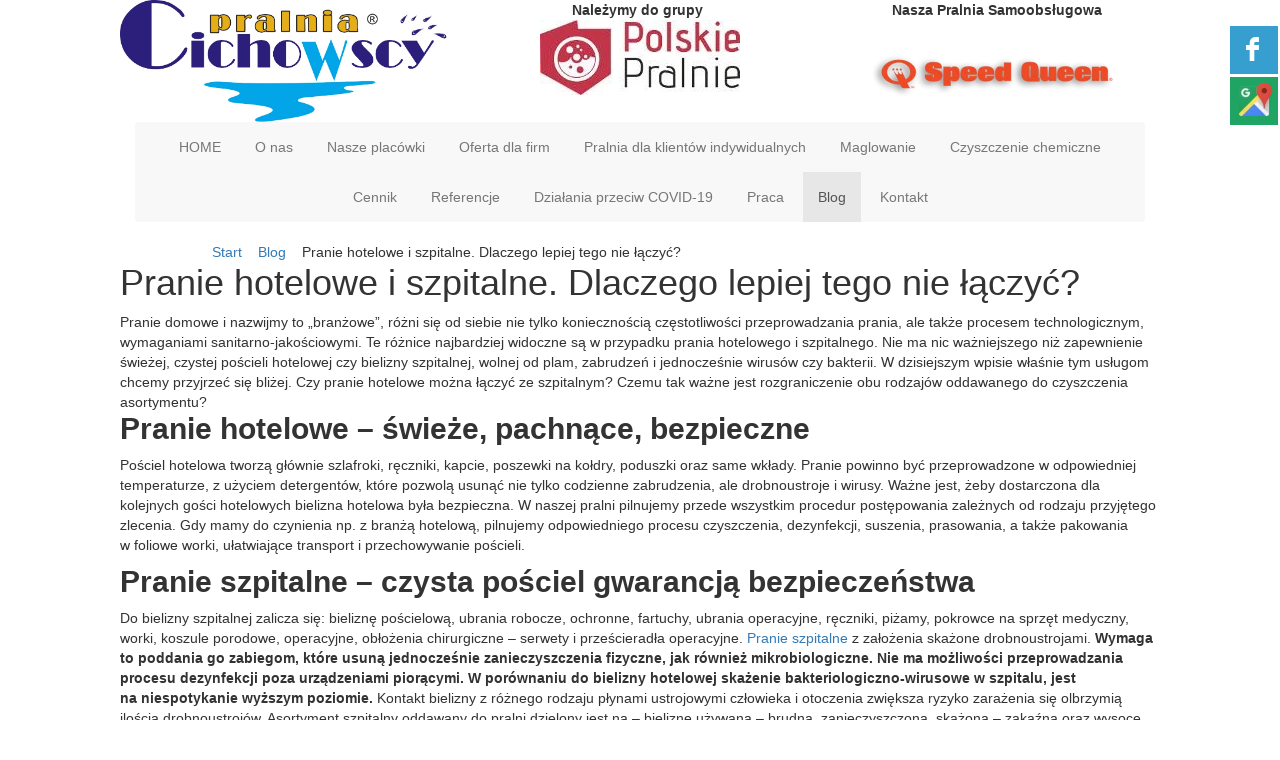

--- FILE ---
content_type: text/html; charset=utf-8
request_url: https://www.pralniacichowscy.pl/blog/pranie-hotelowe-i-szpitalne-dlaczego-lepiej-tego-nie-laczyc
body_size: 6780
content:
<!DOCTYPE html>
<html lang="pl-PL" itemscope itemtype="https://schema.org/WebPage">
<head>
<meta http-equiv="X-UA-Compatible" content="IE=edge">
<meta name="viewport" content="width=device-width, initial-scale=1">
<meta name="SKYPE_TOOLBAR" content="SKYPE_TOOLBAR_PARSER_COMPATIBLE">
<meta charset="utf-8">
	<meta name="twitter:card" content="summary">
	<meta name="twitter:title" content="Blog |  Pralnia wodna i chemiczna | Cichowscy, Gdynia, Trójmiasto">
	<meta name="twitter:description" content="Serdecznie witamy na  naszym blogu! Znajdziesz tu wiele ciekawych informacji na temat naszej firmy i zakresu świadczonych usług.
">
	<meta name="twitter:image" content="https://www.pralniacichowscy.pl/images/design/logo.webp">
	<meta property="og:title" content="Blog |  Pralnia wodna i chemiczna | Cichowscy, Gdynia, Trójmiasto">
	<meta property="og:image" content="https://www.pralniacichowscy.pl/images/design/logo.webp">
	<meta property="og:url" content="https://www.pralniacichowscy.pl/blog">
	<meta property="og:description" content="Serdecznie witamy na  naszym blogu! Znajdziesz tu wiele ciekawych informacji na temat naszej firmy i zakresu świadczonych usług.
">
	<meta property="og:type" content="article">
	<meta property="og:sitename" content="Blog">
	<meta name="description" content="Oddając do pralni brudną bieliznę np. z hotelu, szpitala, trzeba zadbać o właściwą ich separację i dobór odpowiednich technik prania. Zobaczmy, jakich?">
	<title>Czym pranie szpitalne różni się od prania hotelowego?</title>
	<link href="/images/design/favicon.ico" rel="icon" type="image/vnd.microsoft.icon">
	<link href="/media/djextensions/magnific/magnific.css" rel="stylesheet">
	<link href="/components/com_djcatalog2/themes/layout4-nowy/css/theme.css" rel="stylesheet">
	<link href="/components/com_djcatalog2/themes/default/css/responsive.css" rel="stylesheet">
	<link href="/templates/site/css/fonts/open_sansextrabold_italic.css" rel="stylesheet">
	<link href="/templates/site/css/fonts/open_sanssemibold_italic.css" rel="stylesheet">
	<link href="/templates/site/css/fonts/poppins-italic.css" rel="stylesheet">
	<link href="/templates/site/css/fonts/poppinsbold.css" rel="stylesheet">
	<link href="/templates/site/css/fonts/poppinsregular.css" rel="stylesheet">
	<link href="/templates/site/css/fonts/poppinssemibold.css" rel="stylesheet">
	<link href="/templates/site/css/plugins.css" rel="stylesheet">
	<link href="/templates/site/editor/libs/tooltipster/tooltipster.bundle.min.css" rel="stylesheet">
	<link href="/templates/site/css/main.css" rel="stylesheet">
	<link href="https://www.pralniacichowscy.pl/cache/desktop.css" rel="stylesheet" media="screen and (min-width: 768px)">
	<link href="/templates/site/css/custom.css" rel="stylesheet">
	<link href="/templates/site/css/mod_rssocial/rssocial-font.css?b48f9dce31d5755022bbfc937cbf1817" rel="stylesheet">
	<link href="/templates/site/css/mod_rssocial/rssocial-anim.css?b48f9dce31d5755022bbfc937cbf1817" rel="stylesheet">
	<link href="/templates/site/css/mod_rssocial/rssocial.css?b48f9dce31d5755022bbfc937cbf1817" rel="stylesheet">
	<link href="/media/mod_rssocial/css/rssocial.css" rel="stylesheet">
	<link href="/media/mod_rssocial/css/rssocial-anim.css" rel="stylesheet">
	<link href="/media/plg_system_fscookies/css/fscookies.css" rel="stylesheet">
	<link href="https://www.pralniacichowscy.pl/cache/fscookies.css" rel="stylesheet">
	<link href="https://www.pralniacichowscy.pl/cache/dynamic.css" rel="stylesheet">
	<link href="https://www.pralniacichowscy.pl/cache/modules.css" rel="stylesheet">
	<style>#rssocial-140 .rssocial-icons > li { font-size: 24px; }</style>
	<style>#rssocial-140 .rssocial-icons .rssocial-caption > a { font-size: 14px; }</style>
	<style>#rssocial-140 .rssocial-icons-bg .rssocial-link { color: #ffffff; }</style>
	<style>#rssocial-140 .rssocial-icons-bg .rssocial-link:hover { color: #ffffff; }</style>
	<style>#rssocial-140 .rssocial-icons-bg .rssocial-link { background-color: rgba(54, 159, 207, 0.75); }</style>
	<style>#rssocial-140 .rssocial-icons-bg .rssocial-link:hover { background-color: rgba(54, 159, 207, 0.5); }</style>
	<style>#rssocial-140 .rssocial-caption > a { color: #ffffff; }</style>
	<style>#rssocial-140 .rssocial-caption > a:hover { color: #ffffff; }</style>
	<style>#rssocial-140 .rssocial-caption { background-color: rgba(54, 159, 207, 0.75); }</style>
	<style>#rssocial-140 .rssocial-caption:hover { background-color: rgba(54, 159, 207, 0.5); }</style>
	<style>.block116 .pathwayicon, .block116 .breadcrumbs span:not(:first-of-type) { position: relative; }.block116 .pathwayicon span { position: absolute; visibility: hidden; }</style>
	<style>.block116 .breadcrumbs .divider {font-family:poppinsregular,Arial,Helvetica,sans-serif;color:rgba(255, 255, 255, 1);}.block116 .breadcrumbs .active {font-family:poppinsregular,Arial,Helvetica,sans-serif;color:rgba(255, 255, 255, 1);}</style>
<script src="/media/vendor/jquery/js/jquery.min.js?3.7.1"></script>
	<script src="/media/legacy/js/jquery-noconflict.min.js?647005fc12b79b3ca2bb30c059899d5994e3e34d"></script>
	<script type="application/json" class="joomla-script-options new">{"joomla.jtext":{"COM_DJCATALOG2_ADD_TO_CART_ERROR_COMBINATION_PARAMS_INVALID":"COM_DJCATALOG2_ADD_TO_CART_ERROR_COMBINATION_PARAMS_INVALID","COM_DJCATALOG2_PRODUCT_OUT_OF_STOCK":"COM_DJCATALOG2_PRODUCT_OUT_OF_STOCK","COM_DJCATALOG2_PRODUCT_IN_STOCK":"COM_DJCATALOG2_PRODUCT_IN_STOCK","COM_DJCATALOG2_PRODUCT_IN_STOCK_QTY":"COM_DJCATALOG2_PRODUCT_IN_STOCK_QTY","RLTA_BUTTON_SCROLL_LEFT":"Scroll buttons to the left","RLTA_BUTTON_SCROLL_RIGHT":"Scroll buttons to the right"},"system.paths":{"root":"","rootFull":"https:\/\/www.pralniacichowscy.pl\/","base":"","baseFull":"https:\/\/www.pralniacichowscy.pl\/"},"csrf.token":"0d4a8d1ddd841a1bd0192f6c3f51e964"}</script>
	<script src="/media/system/js/core.min.js?37ffe4186289eba9c5df81bea44080aff77b9684"></script>
	<script src="/media/vendor/webcomponentsjs/js/webcomponents-bundle.min.js?2.8.0" nomodule defer></script>
	<script src="/media/vendor/bootstrap/js/bootstrap-es5.min.js?5.3.2" nomodule defer></script>
	<script src="/media/vendor/bootstrap/js/toast.min.js?5.3.2" type="module"></script>
	<script src="/media/vendor/bootstrap/js/tab.min.js?5.3.2" type="module"></script>
	<script src="/media/vendor/bootstrap/js/scrollspy.min.js?5.3.2" type="module"></script>
	<script src="/media/vendor/bootstrap/js/popover.min.js?5.3.2" type="module"></script>
	<script src="/media/vendor/bootstrap/js/offcanvas.min.js?5.3.2" type="module"></script>
	<script src="/media/vendor/bootstrap/js/dropdown.min.js?5.3.2" type="module"></script>
	<script src="/media/vendor/bootstrap/js/modal.min.js?5.3.2" type="module"></script>
	<script src="/media/vendor/bootstrap/js/collapse.min.js?5.3.2" type="module"></script>
	<script src="/media/vendor/bootstrap/js/carousel.min.js?5.3.2" type="module"></script>
	<script src="/media/vendor/bootstrap/js/button.min.js?5.3.2" type="module"></script>
	<script src="/media/vendor/bootstrap/js/alert.min.js?5.3.2" type="module"></script>
	<script src="/media/system/js/joomla-hidden-mail-es5.min.js?b2c8377606bb898b64d21e2d06c6bb925371b9c3" nomodule defer></script>
	<script src="/media/system/js/joomla-hidden-mail.min.js?065992337609bf436e2fedbcbdc3de1406158b97" type="module"></script>
	<script src="https://www.pralniacichowscy.pl/media/vendor/jquery/js/jquery.min.js"></script>
	<script src="https://www.pralniacichowscy.pl/media/legacy/js/jquery-noconflict.min.js"></script>
	<script src="https://www.pralniacichowscy.pl/media/fivestarweb/libs/jquery/lib/jquery-1.12.4.min.js"></script>
	<script src="https://www.pralniacichowscy.pl/media/fivestarweb/libs/jquery/migrate/jquery-migrate-1.4.1.min.js"></script>
	<script src="https://www.pralniacichowscy.pl/media/fivestarweb/libs/jquery/jquery-noconflict.js"></script>
	<script src="/media/djextensions/magnific/magnific.js"></script>
	<script src="/components/com_djcatalog2/assets/magnific/magnific-init.js"></script>
	<script src="/components/com_djcatalog2/themes/layout4-nowy/js/theme.js"></script>
	<script src="/templates/site/js/plugins.js"></script>
	<script src="/templates/site/js/main.js"></script>
	<script src="https://www.pralniacichowscy.pl/cache/dynamic.js"></script>
	<script src="https://www.pralniacichowscy.pl/cache/modules.js"></script>
	<script src="/templates/site/js/mod_rssocial/rssocial.js?b48f9dce31d5755022bbfc937cbf1817"></script>
	<script src="/media/mod_rssocial/js/rssocial.js"></script>
	<script src="/media/plg_system_fscookies/js/script.js"></script>
	<script src="https://www.pralniacichowscy.pl/media/templates/administrator/atum/js/jquery.matchHeight-min.js"></script>
	<script>
				window.DJC2BaseUrl = "";
			</script>



</head>
      <body class="body-xl page light  lang-pl" data-itemid="645">

        <div id="wrapper">
            <div id="container">
                <header>
                                                <div class="center" data-center="1">
                    
			        <div class="block94  align-center align-center-xs align-center-sm align-center-md align-center-lg align-center-xl">

			
            <div class="col-xs-12 col-md-5 col-lg-4">

								                <div class="inner text-center text-center-md text-center-sm text-left-xs">
																										
<a href="https://www.pralniacichowscy.pl/" class="logo text-center">
    <img src="/images/design/logo-1-1.webp" alt="Pralnia Cichowscy Łukasz Cichowski">
</a>																		                    </div>
																				                    <div class="clearfix"></div>
                </div>
			                        </div>
			
			        <div class="block158  align-center">

			
            <div class="col-xs-12 col-md-5 col-lg-4">

								                <div class="inner text-center">
																										
	<div class="row"><div class="col-md-12"><p><span><strong>Należymy do grupy</strong>&nbsp;<img src="/images/design/Polskie-Pralnie.webp" alt="Pralnia cichowscy"></span></p></div></div>
																		                    </div>
																				                    <div class="clearfix"></div>
                </div>
			                        </div>
			
			        <div class="block161  align-center">

			
            <div class="col-xs-12 col-md-5 col-lg-4">

								                <div class="inner text-center">
																										
	<div class="row"><div class="col-md-12">
<p><strong>Nasza Pralnia Samoobsługowa</strong></p>
<p>&nbsp;</p>
</div></div>
<div class="row"><div class="col-md-12"><p><a href="https://speedqueengdynia.com.pl/" target="_blank" rel="noopener noreferrer"><img class="" src="/images/speed-queen.webp" alt="Speed queen" width="250" height="48"></a></p></div></div>
																		                    </div>
																				                    <div class="clearfix"></div>
                </div>
			                        </div>
			
			        <div class="block143  align-center align-center-xs align-center-sm align-center-md align-center-lg align-center-xl">

			
            <div class="col-xs-12">

								                <div class="inner text-center">
																										<div class="section143" data-position="sekcjamenu" data-sid="143" data-parent="1"><div class="clearfix"></div></div>
			        <div class="block95  align-right align-center-xs align-center-sm align-right-md align-right-lg align-right-xl">

			
            <div class="col-xs-12">

								                <div class="inner text-left text-center-sm text-left-xs">
																										          <nav class="navbar navbar-default navbar-custom">
              <div class="navbar-header">
                                  <button type="button" class="navbar-toggle collapsed" data-toggle="collapse" data-target="#navbar-collapse-95" aria-expanded="false"><span class="sr-only">Toggle navigation</span> <span class="icon-bar"></span> <span class="icon-bar"></span> <span class="icon-bar"></span></button>
              </div>
              <div class="collapse navbar-collapse" id="navbar-collapse-95">
                <ul class="nav navbar-nav menu">
<li class="item-101">
<a href="/">HOME</a>
</li>
<li class="item-282 dropdown parent">
<a href="/o-nas">O nas</a>
            <a class="dropdown-toggle" href="#" data-toggle="dropdown" role="button" aria-haspopup="true" aria-expanded="false"> <span class="caret"></span></a><ul class="dropdown-menu"><li class="item-514">
<a href="/o-nas/aktualnosci">Aktualności</a>
</li></ul>
</li>
<li class="item-584">
<a href="/nasze-placowki">Nasze placówki</a>
</li>
<li class="item-283 dropdown parent">
<a href="/oferta-dla-firm">Oferta dla firm</a>
            <a class="dropdown-toggle" href="#" data-toggle="dropdown" role="button" aria-haspopup="true" aria-expanded="false"> <span class="caret"></span></a><ul class="dropdown-menu">
<li class="item-699">
<a href="/oferta-dla-firm/pralnie-dla-hoteli-i-pensjonatow">Pralnie dla hoteli i pensjonatów</a>
</li>
<li class="item-700">
<a href="/oferta-dla-firm/pralnia-dla-restauracji">Pralnia dla restauracji</a>
</li>
<li class="item-701">
<a href="/oferta-dla-firm/pralnia-dla-osrodkow-wypoczynkowych">Pralnia dla ośrodków wypoczynkowych</a>
</li>
</ul>
</li>
<li class="item-702">
<a href="/pralnia-dla-klientow-indywidualnych">Pralnia dla klientów indywidualnych</a>
</li>
<li class="item-703">
<a href="/maglowanie">Maglowanie</a>
</li>
<li class="item-636">
<a href="/czyszczenie-chemiczne">Czyszczenie chemiczne</a>
</li>
<li class="item-585">
<a href="/cennik">Cennik</a>
</li>
<li class="item-587">
<a href="/referencje">Referencje</a>
</li>
<li class="item-586">
<a href="/dzialania-przeciw-covid-19">Działania przeciw COVID-19</a>
</li>
<li class="item-595">
<a href="/praca">Praca</a>
</li>
<li class="item-645 current active">
<a href="/blog">Blog</a>
</li>
<li class="item-596">
<a href="/kontakt">Kontakt</a>
</li>
</ul>
</div>
</nav>
																		                    </div>
																				                    <div class="clearfix"></div>
                </div>
			                        </div>
			<div class="clearfix"></div>
<div class="center"><div class="clearfix"></div></div>																		                    </div>
																				                    <div class="clearfix"></div>
                </div>
			                        </div>
			
                    <div class="clearfix"></div>
                </div>
                                </header>
                <div id="main"> 
                    <div class="center">                    <div id="system-message-container">
	</div>


                                        </div>
			        <div class="block115 ">

			
            <div class="wrapper">

								                <div class="inner">
																								                    <div class="center" data-center="1">
												<div class="section115" data-position="okruszki" data-sid="115" data-parent="1">
<div class="clearfix"></div>
			        <div class="block116 ">

			
            <div class="col-xs-12">

								                <div class="inner text-left">
																										
<div class="breadcrumbs " itemscope itemtype="https://schema.org/BreadcrumbList">
    
    <span class="active">Jesteś tutaj: &#160;</span><span itemprop="itemListElement" itemscope itemtype="https://schema.org/ListItem"><a itemprop="item" href="/" class="pathwayicon">Start<span itemprop="name">Start</span></a><meta itemprop="position" content="1"></span><span class="divider"> / </span><span itemprop="itemListElement" itemscope itemtype="https://schema.org/ListItem"><a itemprop="item" href="/blog" class="pathway"><span itemprop="name">Blog</span></a><meta itemprop="position" content="2"></span><span class="divider"> / </span><span class="breadcrumbs_last" itemprop="name">Pranie hotelowe i szpitalne. Dlaczego lepiej tego nie łączyć?</span>
</div>
																		                    </div>
																				                    <div class="clearfix"></div>
                </div>
			                        </div>
			<div class="clearfix"></div>
</div>						<div class="clearfix"></div>
</div>												                    </div>
																				                    <div class="clearfix"></div>
                </div>
			                        </div>
			<div class="clearfix"></div>
<div class="center">
                      <div id="content" class="col-xs-12">
                                                  <article class="item-page" data-content="1">
	
		
				<h1>
							Pranie hotelowe i szpitalne. Dlaczego lepiej tego nie łączyć?					</h1>
											
	
	
		
				
				<div class="row"><div class="col-md-12"><p>Pranie domowe i&nbsp;nazwijmy to&nbsp;„branżowe”, różni&nbsp;się od&nbsp;siebie nie&nbsp;tylko&nbsp;koniecznością częstotliwości przeprowadzania prania, ale&nbsp;także procesem technologicznym, wymaganiami sanitarno-jakościowymi. Te różnice najbardziej widoczne są w&nbsp;przypadku prania hotelowego i&nbsp;szpitalnego. Nie&nbsp;ma nic ważniejszego niż zapewnienie świeżej, czystej pościeli hotelowej czy&nbsp;bielizny szpitalnej, wolnej od&nbsp;plam, zabrudzeń i&nbsp;jednocześnie wirusów czy&nbsp;bakterii. W&nbsp;dzisiejszym wpisie właśnie tym usługom chcemy przyjrzeć&nbsp;się bliżej. Czy&nbsp;pranie hotelowe można łączyć ze szpitalnym? Czemu tak&nbsp;ważne jest rozgraniczenie obu rodzajów oddawanego do&nbsp;czyszczenia asortymentu?</p></div></div> <div class="row"><div class="col-md-12">
<h2><strong>Pranie hotelowe – świeże, pachnące, bezpieczne</strong></h2>
<p>Pościel hotelowa tworzą głównie szlafroki, ręczniki, kapcie, poszewki na&nbsp;kołdry, poduszki oraz&nbsp;same wkłady. Pranie powinno być przeprowadzone w&nbsp;odpowiedniej temperaturze, z&nbsp;użyciem detergentów, które pozwolą usunąć nie&nbsp;tylko&nbsp;codzienne zabrudzenia, ale&nbsp;drobnoustroje i&nbsp;wirusy. Ważne jest, żeby dostarczona dla kolejnych gości hotelowych bielizna hotelowa była bezpieczna. W&nbsp;naszej pralni pilnujemy przede wszystkim procedur postępowania zależnych od&nbsp;rodzaju przyjętego zlecenia. Gdy mamy do&nbsp;czynienia np. z&nbsp;branżą hotelową, pilnujemy odpowiedniego procesu czyszczenia, dezynfekcji, suszenia, prasowania, a&nbsp;także pakowania w&nbsp;foliowe worki, ułatwiające transport i&nbsp;przechowywanie pościeli.</p>
<h2><strong>Pranie szpitalne – czysta pościel gwarancją bezpieczeństwa</strong></h2>
<p>Do bielizny szpitalnej zalicza się: bieliznę pościelową, ubrania robocze, ochronne, fartuchy, ubrania operacyjne, ręczniki, piżamy, pokrowce na&nbsp;sprzęt medyczny, worki, koszule porodowe, operacyjne, obłożenia chirurgiczne – serwety i&nbsp;prześcieradła operacyjne. <a href="/oferta-dla-firm">Pranie szpitalne</a> z&nbsp;założenia skażone drobnoustrojami. <strong>Wymaga to&nbsp;poddania go zabiegom, które usuną jednocześnie zanieczyszczenia fizyczne, jak również mikrobiologiczne. Nie&nbsp;ma możliwości przeprowadzania procesu dezynfekcji poza urządzeniami piorącymi. W&nbsp;porównaniu do&nbsp;bielizny hotelowej skażenie bakteriologiczno-wirusowe w&nbsp;szpitalu, jest na&nbsp;niespotykanie wyższym poziomie.</strong> Kontakt bielizny z&nbsp;różnego rodzaju płynami ustrojowymi człowieka i&nbsp;otoczenia zwiększa ryzyko zarażenia&nbsp;się olbrzymią ilością drobnoustrojów. Asortyment szpitalny oddawany do&nbsp;pralni dzielony jest na&nbsp;– bieliznę używaną – brudną, zanieczyszczoną, skażoną – zakaźną oraz&nbsp;wysoce zakaźną.</p>
<p><strong>Łączenie tego rodzaju skażonej bielizny z&nbsp;inną, jak chociażby wspominana konfekcja hotelowa jest niebezpieczne</strong>. Wymagają one&nbsp;odmiennych procesów technologicznych. Pozwala to&nbsp;na&nbsp;bezpieczne usunięcie wszelkich zanieczyszczeń, w&nbsp;tym tych pochodzenia mikrobiologicznego, w&nbsp;sposób bezpieczny dla tkanin i&nbsp;przyszłych użytkowników. Czyszczenie szpitalne wymaga przeprowadzenia prania wraz z&nbsp;dezynfekcją termiczną. Gdy nie&nbsp;można jej&nbsp;przeprowadzić, zaleca&nbsp;się odkażanie termiczno-chemiczne. Ta&nbsp;może być prowadzona w&nbsp;niższej temperaturze, ale&nbsp;w&nbsp;odpowiednio wydłużonym czasie procesu pralniczego.</p>
</div></div>
	
						</article>
                          <div class="clearfix"></div>
                                              </div>
                      </div>                </div>
                <footer>
                    <div class="center" data-center="1">                    </div>
			        <div class="block110 ">

			
            <div class="col-xs-12">

								                <div class="inner text-left">
																								                    <div class="center" data-center="1">
												<div class="section110" data-position="sekcjastopki" data-sid="110" data-parent="1">
<div class="clearfix"></div>
			        <div class="block113  align-center">

			
            <div class="col-xs-12">

								                <div class="inner text-center">
																										
	<div class="row"><div class="col-md-12">
<p>Tel.&nbsp;<strong><a href="tel:+48586237623">58 623-76-23</a>&nbsp;|&nbsp;</strong>E-mail:<strong>&nbsp;<joomla-hidden-mail is-link="1" is-email="1" first="Yml1cm8=" last="cHJhbG5pYWNpY2hvd3NjeS5wbA==" text="Yml1cm9AcHJhbG5pYWNpY2hvd3NjeS5wbA==" base="">Ten adres pocztowy jest chroniony przed spamowaniem. Aby go zobaczyć, konieczne jest włączenie w przeglądarce obsługi JavaScript.</joomla-hidden-mail>&nbsp;| </strong>ul.&nbsp;Janowska 40, 81-017 Gdynia</p>
<p><a href="/polityka-prywatnosci" target="_blank" rel="noopener noreferrer">Polityka prywatności</a></p>
<p><a href="/polityka-cookies" target="_blank" rel="noopener noreferrer">Polityka Cookies</a></p>
<p>©2025 Projekt i realizacja <a href="https://wenet.pl/" target="_blank" rel="nofollow noopener noreferrer">WeNet Group S.A.</a></p>
</div></div>
																		                    </div>
																				                    <div class="clearfix"></div>
                </div>
			                        </div>
			<div class="clearfix"></div>
</div>						<div class="clearfix"></div>
</div>												                    </div>
																				                    <div class="clearfix"></div>
                </div>
			                        </div>
			<div class="clearfix"></div>
<div class="center"></div>
			        <div class="block140 ">

			
            <div class="wrapper">

								                <div class="inner text-left">
																										<div id="rssocial-140" class="rssocial-container rssocial-floating-right rssocial-fixed ">
	
	<ul id="rssocial-ul-140" class="rssocial-icons rssocial-icons-right rssocial-icons-bg">
		<li>
				<a class="rssocial-facebook-icon rssocial-link csocial-link push" target="_blank" href="https://www.facebook.com/Pralnia-Cichowscy-607530562686926/" style="background:rgba(54, 159, 207, 1);color:rgba(255, 255, 255, 1);" rel="nofollow">
			<span class="rssocial-icon rssocial-icon-facebook"></span>
		</a>
					</li>
	<li>
				<a class="rssocial-custom-icon rssocial-link csocial-link push" target="_blank" href="https://www.google.pl/maps/place/Pralnia+Cichowscy/@54.5505331,18.4345703,17z/data=!3m1!4b1!4m5!3m4!1s0x46fda4474998dc61:0x7836f9c1aa9e2339!8m2!3d54.5505206!4d18.4367558" style="background:rgba(32, 164, 100, 1) url(https://www.pralniacichowscy.pl/images/gmap.webp) 50% 50% no-repeat">
			<span class="rssocial-icon rssocial-icon-custom"></span>
		</a>
					</li>
	</ul>
		<ul class="rssocial-slide-button rssocial-icons rssocial-icons-bg  visible-xs">
		<li>
			<a role="button" class="rssocial-link" href="javascript:void(0);"><span class="rssocial-icon rssocial-icon-more"><i class="fa fa-share-alt" aria-hidden="true"></i></span></a>
		</li>
	</ul>
	</div>
<div class="rssocial-clear"></div>
																		                    </div>
																				                    <div class="clearfix"></div>
                </div>
			                        </div>
			<div class="clearfix"></div>
<div class="center"></div>
			        <div class="block150  align-center fixed">

			
            <div class="col-md-1 col-lg-1">

								                <div class="inner text-center">
																										
	<div class="gotoup  row"><div class="col-md-12 glyphicon glyphicon-chevron-up fixed-up"></div></div>
																		                    </div>
																				                    <div class="clearfix"></div>
                </div>
			                        </div>
			<div class="clearfix"></div>
<div class="center">
                    <div class="clearfix"></div>
</div>                </footer>
            </div>
        </div>
      
<span itemscope itemtype="https://schema.org/LocalBusiness">
<span itemprop="address" itemscope itemtype="https://schema.org/PostalAddress">
<meta itemprop="streetAddress" content="Janowska 40">
<meta itemprop="addressLocality" content="81-017">
<meta itemprop="postalCode" content="Gdynia">
</span>
<span itemprop="geo" itemscope itemtype="https://schema.org/GeoCoordinates">
<meta itemprop="latitude" content="54.55053">
<meta itemprop="longitude" content="18.4345703">
</span>
<meta itemprop="telephone" content="+48586237623">
<meta itemprop="openingHours" content="Mo-Fr 08:00-18:00, Sa 08:00–15:00">
<meta itemprop="name" content="Pralnia CICHOWSCY">
<meta itemprop="image" content="https://www.pralniacichowscy.pl/images/design/logo.webp">
<span itemprop="location" itemscope itemtype="https://schema.org/Place">
<link itemprop="url" href="https://www.pralniacichowscy.pl/">
<link itemprop="hasMap" href="https://www.google.pl/maps/place/Pralnia+Cichowscy/@54.5505331,18.4345703,17z/data=!3m1!4b1!4m5!3m4!1s0x46fda4474998dc61:0x7836f9c1aa9e2339!8m2!3d54.55053!4d18.436759?hl=pl">
</span>
</span>
  </body>
</html>

--- FILE ---
content_type: text/css
request_url: https://www.pralniacichowscy.pl/templates/site/css/fonts/open_sanssemibold_italic.css
body_size: -70
content:
@font-face {
    font-family: 'open_sanssemibold_italic';
    src: url('../../fonts/opensans-semibolditalic-webfont.eot');
    src: url('../../fonts/opensans-semibolditalic-webfont.eot?#iefix') format('embedded-opentype'),
         url('../../fonts/opensans-semibolditalic-webfont.woff2') format('woff2'),
         url('../../fonts/opensans-semibolditalic-webfont.woff') format('woff'),
         url('../../fonts/opensans-semibolditalic-webfont.ttf') format('truetype'),
         url('../../fonts/opensans-semibolditalic-webfont.svg#open_sanssemibold_italic') format('svg');
    font-weight: normal;
    font-style: normal;
}

--- FILE ---
content_type: text/css
request_url: https://www.pralniacichowscy.pl/templates/site/css/fonts/poppins-italic.css
body_size: -59
content:
@font-face {
    font-family: 'poppins-italic';
    src: url('../../fonts/poppins-italic-webfont.eot');
    src: url('../../fonts/poppins-italic-webfont.eot?#iefix') format('embedded-opentype'),
         url('../../fonts/poppins-italic-webfont.woff2') format('woff2'),
         url('../../fonts/poppins-italic-webfont.woff') format('woff'),
         url('../../fonts/poppins-italic-webfont.ttf') format('truetype'),
         url('../../fonts/poppins-italic-webfont.svg#poppinsitalic') format('svg');
    font-weight: normal;
    font-style: normal;

}

--- FILE ---
content_type: text/css
request_url: https://www.pralniacichowscy.pl/templates/site/css/fonts/poppinsbold.css
body_size: -84
content:
@font-face {
    font-family: 'poppinsbold';
    src: url('../../fonts/poppins-bold-webfont.eot');
    src: url('../../fonts/poppins-bold-webfont.eot?#iefix') format('embedded-opentype'),
         url('../../fonts/poppins-bold-webfont.woff2') format('woff2'),
         url('../../fonts/poppins-bold-webfont.woff') format('woff'),
         url('../../fonts/poppins-bold-webfont.ttf') format('truetype'),
         url('../../fonts/poppins-bold-webfont.svg#poppinsbold') format('svg');
    font-weight: normal;
    font-style: normal;
}

--- FILE ---
content_type: text/css
request_url: https://www.pralniacichowscy.pl/templates/site/css/fonts/poppinssemibold.css
body_size: -81
content:
@font-face {
    font-family: 'poppinssemibold';
    src: url('../../fonts/poppins-semibold-webfont.eot');
    src: url('../../fonts/poppins-semibold-webfont.eot?#iefix') format('embedded-opentype'),
         url('../../fonts/poppins-semibold-webfont.woff2') format('woff2'),
         url('../../fonts/poppins-semibold-webfont.woff') format('woff'),
         url('../../fonts/poppins-semibold-webfont.ttf') format('truetype'),
         url('../../fonts/poppins-semibold-webfont.svg#poppinssemibold') format('svg');
    font-weight: normal;
    font-style: normal;
}

--- FILE ---
content_type: text/css
request_url: https://www.pralniacichowscy.pl/templates/site/css/custom.css
body_size: 189
content:
#main ul { margin-top: 10px }
.navbar-default .navbar-toggle:focus, .navbar-default .navbar-toggle:hover { background-color: transparent; }
.body-xs .block136{ position: absolute; left: 0px; top: -30px; }
article{ margin-bottom: 15px; }


/*Galeria*/
.droppicsgallerydefault .wimg { position: relative; float: none; display: inline-block; }
.droppicsgallerydefault .wimg a { padding:10px; background: #f4f4f4 !important; display: block; margin-bottom: 30px; position: relative; height: 270px; text-align: center; }
.droppicsgallerydefault .wimg:hover a:after {content:''; position: absolute; width: 90%; height: 90%; background: rgba(10, 125, 184, .8) url(../../../images/design/zoom.png) 50% 50% no-repeat; display: block;top: 50%; left:50%;-webkit-transform: translateY(-50%) translateX(-50%);-ms-transform: translateY(-50%) translateX(-50%);transform: translateY(-50%) translateX(-50%); }
.droppicsgallerydefault .wimg img { margin: 0 !important; max-height: 90%;position: absolute;top: 50%;-webkit-transform: translateY(-50%) translateX(-50%);-ms-transform: translateY(-50%) translateX(-50%);transform: translateY(-50%) translateX(-50%); max-width: 90%; left: 50%}

